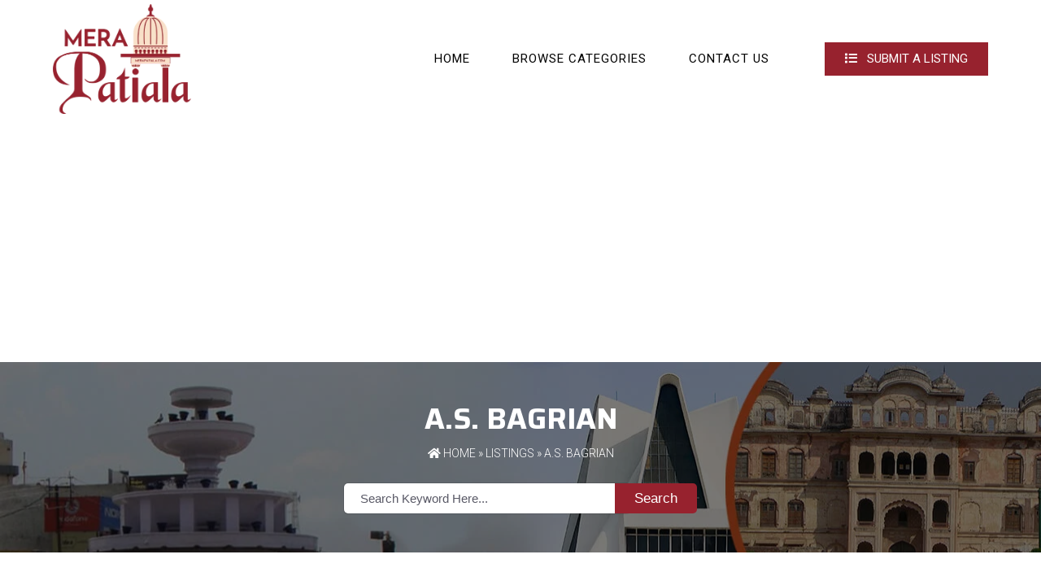

--- FILE ---
content_type: text/html; charset=utf-8
request_url: https://www.google.com/recaptcha/api2/aframe
body_size: 266
content:
<!DOCTYPE HTML><html><head><meta http-equiv="content-type" content="text/html; charset=UTF-8"></head><body><script nonce="1M-s2uoY-ohZaZv2QHE8zg">/** Anti-fraud and anti-abuse applications only. See google.com/recaptcha */ try{var clients={'sodar':'https://pagead2.googlesyndication.com/pagead/sodar?'};window.addEventListener("message",function(a){try{if(a.source===window.parent){var b=JSON.parse(a.data);var c=clients[b['id']];if(c){var d=document.createElement('img');d.src=c+b['params']+'&rc='+(localStorage.getItem("rc::a")?sessionStorage.getItem("rc::b"):"");window.document.body.appendChild(d);sessionStorage.setItem("rc::e",parseInt(sessionStorage.getItem("rc::e")||0)+1);localStorage.setItem("rc::h",'1769611554869');}}}catch(b){}});window.parent.postMessage("_grecaptcha_ready", "*");}catch(b){}</script></body></html>

--- FILE ---
content_type: text/css
request_url: https://www.merapatiala.com/wp-content/themes/Mera%20Patiala%20New/css/bootstrap.min.css
body_size: 1827
content:
*,
*::before,
*::after {
-webkit-box-sizing: border-box;
box-sizing: border-box;
}
html {
font-family: sans-serif;
line-height: 1.15;
-webkit-text-size-adjust: 100%;
-ms-text-size-adjust: 100%;
-ms-overflow-style: scrollbar;
-webkit-tap-highlight-color: transparent;
}
@-ms-viewport {
width: device-width;
}
article,
aside,
figcaption,
figure,
footer,
header,
hgroup,
main,
nav,
section {
display: block;
}
[tabindex="-1"]:focus {
outline: 0 !important;
}
hr {
-webkit-box-sizing: content-box;
box-sizing: content-box;
height: 0;
overflow: visible;
}
abbr[title],
abbr[data-original-title] {
text-decoration: underline;
-webkit-text-decoration: underline dotted;
text-decoration: underline dotted;
cursor: help;
border-bottom: 0;
}
address {
margin-bottom: 1rem;
font-style: normal;
line-height: inherit;
}
ol,
ul,
dl {
margin-top: 0;
margin-bottom: 1rem;
}
ol ol,
ul ul,
ol ul,
ul ol {
margin-bottom: 0;
}
dt {
font-weight: 700;
}
dd {
margin-bottom: .5rem;
margin-left: 0;
}
blockquote {
margin: 0 0 1rem;
}
dfn {
font-style: italic;
}
b,
strong {
font-weight: bolder;
display:contents !important;
}
small {
font-size: 80%;
}
sub,
sup {
position: relative;
font-size: 75%;
line-height: 0;
vertical-align: baseline;
}
sub {
bottom: -.25em;
}
sup {
top: -.5em;
}
a {
text-decoration: none;
background-color: transparent;
-webkit-text-decoration-skip: objects;
}
a:hover {
text-decoration: underline;
}
a:not([href]):not([tabindex]) {
color: inherit;
text-decoration: none;
}
a:not([href]):not([tabindex]):hover,
a:not([href]):not([tabindex]):focus {
color: inherit;
text-decoration: none;
}
a:not([href]):not([tabindex]):focus {
outline: 0;
}
pre,
code,
kbd,
samp {
font-family: SFMono-Regular, Menlo, Monaco, Consolas, "Liberation Mono", "Courier New", monospace;
font-size: 1em;
}
pre {
margin-top: 0;
margin-bottom: 1rem;
overflow: auto;
-ms-overflow-style: scrollbar;
}
figure {
margin: 0 0 1rem;
}
img {
vertical-align: middle;
border-style: none;
display: block;
height:auto;
max-width: 100%;
}
svg {
overflow: hidden;
vertical-align: middle;
}
table {
border-collapse: collapse;
}
caption {
padding-top: 0.75rem;
padding-bottom: 0.75rem;
color: #6c757d;
text-align: left;
caption-side: bottom;
}
th {
text-align: inherit;
}
hr {
margin-top: 1rem;
margin-bottom: 1rem;
border: 0;
border-top: 1px solid rgba(0, 0, 0, 0.1);
}
small,
.small {
font-size: 80%;
font-weight: 400;
}
mark,
.mark {
padding: 0.2em;
background-color: #fcf8e3;
}
.blockquote {
margin-bottom: 1rem;
font-size: 1.25rem;
}
.blockquote-footer {
display: block;
font-size: 80%;
color: #6c757d;
}
.blockquote-footer::before {
content: "\2014 \00A0";
}
.img-fluid {
max-width: 100%;
height: auto;
}
.img-thumbnail {
padding: 0.25rem;
background-color: #fff;
border: 1px solid #dee2e6;
border-radius: 0.25rem;
max-width: 100%;
height: auto;
}
.figure {
display: inline-block;
}
.figure-img {
margin-bottom: 0.5rem;
line-height: 1;
}
.figure-caption {
font-size: 90%;
color: #6c757d;
}
code {
font-size: 87.5%;
color: #e83e8c;
word-break: break-word;
}
a > code {
color: inherit;
}
kbd {
padding: 0.2rem 0.4rem;
font-size: 87.5%;
color: #fff;
background-color: #212529;
border-radius: 0.2rem;
}
kbd kbd {
padding: 0;
font-size: 100%;
font-weight: 700;
}
pre {
display: block;
font-size: 87.5%;
color: #212529;
}
pre code {
font-size: inherit;
color: inherit;
word-break: normal;
}
.pre-scrollable {
max-height: 340px;
overflow-y: scroll;
}
.container {
width: 100%;
margin-right: auto;
margin-left: auto;
padding-left: 0px;
padding-right: 0px
}
@media (min-width: 576px) {
.container {
max-width: 540px;
}
}
@media (min-width: 768px) {
.container {
max-width: 720px;
}
}
@media (min-width: 992px) {
.container {
max-width: 960px;
}
}
@media (min-width: 1200px) {
.container {
max-width: 1170px;
}
}
.container-fluid {
width: 100%;
margin-right: auto;
margin-left: auto;
padding-left: 10px;
padding-right: 10px
}
.row {
display: -webkit-box;
display: -ms-flexbox;
display: flex;
-ms-flex-wrap: wrap;
flex-wrap: wrap;
}
.no-gutters {
margin-right: 0;
margin-left: 0;
}
.no-gutters > .col,
.no-gutters >[class*="col-"] {
padding-right: 0;
padding-left: 0;
}
.col-1,
.col-2,
.col-3,
.col-4,
.col-5,
.col-6,
.col-7,
.col-8,
.col-9,
.col-10,
.col-11,
.col-12,
.col,
.col-auto,
.col-md-1,
.col-md-2,
.col-md-3,
.col-md-4,
.col-md-5,
.col-md-6,
.col-md-7,
.col-md-8,
.col-md-9,
.col-md-10,
.col-md-11,
.col-md-12,
.col-md,
.col-md-auto
{
position: relative;
width: 100%;
min-height: 1px;
padding-right: 10px;
padding-left: 10px;
float: left;
z-index:99;
}
@media (min-width: 981px) {
.col-md {
-ms-flex-preferred-size: 0;
flex-basis: 0;
-webkit-box-flex: 1;
-ms-flex-positive: 1;
flex-grow: 1;
max-width: 100%;
}
.col-md-auto {
-webkit-box-flex: 0;
-ms-flex: 0 0 auto;
flex: 0 0 auto;
width: auto;
max-width: none;
}
.col-md-1 {
-webkit-box-flex: 0;
-ms-flex: 0 0 8.33333%;
max-width: 8.33333%;
}
.col-md-2 {
-webkit-box-flex: 0;
-ms-flex: 0 0 16.66667%;
max-width: 16.66667%;
}
.col-md-3 {
-webkit-box-flex: 0;
-ms-flex: 0 0 25%;
max-width: 25%;
}
.col-md-4 {
-webkit-box-flex: 0;
-ms-flex: 0 0 33.33333%;
max-width: 33.33333%;
}
.col-md-5 {
-webkit-box-flex: 0;
-ms-flex: 0 0 41.66667%;
max-width: 41.66667%;
}
.col-md-6 {
-webkit-box-flex: 0;
-ms-flex: 0 0 50%;
max-width: 50%;
}
.col-md-7 {
-webkit-box-flex: 0;
-ms-flex: 0 0 58.33333%;
max-width: 58.33333%;
}
.col-md-8 {
-webkit-box-flex: 0;
-ms-flex: 0 0 66.66667%;
max-width: 66.66667%;
}
.col-md-9 {
-webkit-box-flex: 0;
max-width: 75%;
}
.col-md-10 {
-webkit-box-flex: 0;
-ms-flex: 0 0 83.33333%;
max-width: 83.33333%;
}
.col-md-11 {
-webkit-box-flex: 0;
-ms-flex: 0 0 91.66667%;
max-width: 91.66667%;
}
.col-md-12 {
-webkit-box-flex: 0;
-ms-flex: 0 0 100%;
max-width: 100%;
}
}
.jumbotron {
padding: 2rem 1rem;
margin-bottom: 2rem;
background-color: #e9ecef;
border-radius: 0.3rem;
}
@media (min-width: 576px) {
.jumbotron {
padding: 4rem 2rem;
}
}
.jumbotron-fluid {
padding-right: 0;
padding-left: 0;
border-radius: 0;
}
.clearfix::after {
display: block;
clear: both;
content: "";
}
.float-left {
float: left !important;
}
.float-right {
float: right !important;
}
.float-none {
float: none !important;
}
.shadow-sm {
-webkit-box-shadow: 0 0.125rem 0.25rem rgba(0, 0, 0, 0.075) !important;
box-shadow: 0 0.125rem 0.25rem rgba(0, 0, 0, 0.075) !important;
}
.shadow {
-webkit-box-shadow: 0 0.5rem 1rem rgba(0, 0, 0, 0.15) !important;
box-shadow: 0 0.5rem 1rem rgba(0, 0, 0, 0.15) !important;
}
.shadow-lg {
-webkit-box-shadow: 0 1rem 3rem rgba(0, 0, 0, 0.175) !important;
box-shadow: 0 1rem 3rem rgba(0, 0, 0, 0.175) !important;
}
.shadow-none {
-webkit-box-shadow: none !important;
box-shadow: none !important;
}

.w-25 {
width: 25% !important;
}
.w-50 {
width: 50% !important;
}
.w-75 {
width: 75% !important;
}
.w-100 {
width: 100% !important;
}
.w-auto {
width: auto !important;
}
.h-25 {
height: 25% !important;
}
.h-50 {
height: 50% !important;
}
.h-75 {
height: 75% !important;
}
.h-100 {
height: 100% !important;
}
.h-auto {
height: auto !important;
}
.mw-100 {
max-width: 100% !important;
}
.mh-100 {
max-height: 100% !important;
}
.text-justify {
text-align: justify !important;
}
.text-nowrap {
white-space: nowrap !important;
}
.text-truncate {
overflow: hidden;
-o-text-overflow: ellipsis;
text-overflow: ellipsis;
white-space: nowrap;
}
.text-left {
text-align: left !important;
}
.text-right {
text-align: right !important;
}
.text-center {
text-align: center !important;
}
.text-lowercase {
text-transform: lowercase !important;
}
.text-uppercase {
text-transform: uppercase !important;
}
.text-capitalize {
text-transform: capitalize !important;
}
.font-weight-light {
font-weight: 300 !important;
}
.font-weight-normal {
font-weight: 400 !important;
}
.font-weight-bold {
font-weight: 700 !important;
}
.font-italic {
font-style: italic !important;
}

.text-hide {
font: 0/0 a;
color: transparent;
text-shadow: none;
background-color: transparent;
border: 0;
}
.visible {
visibility: visible !important;
}
.invisible {
visibility: hidden !important;
}

--- FILE ---
content_type: text/css
request_url: https://www.merapatiala.com/wp-content/themes/Mera%20Patiala%20New/css/owl.carousel.min.css
body_size: 826
content:
/**
 * Owl Carousel v2.3.4
 * Copyright 2013-2018 David Deutsch
 * Licensed under: SEE LICENSE IN https://github.com/OwlCarousel2/OwlCarousel2/blob/master/LICENSE
 */
.owl-carousel,
.owl-carousel .owl-item {
  -webkit-tap-highlight-color:transparent;
  position:relative
}
.owl-carousel {
  display:none;
  width:100%;
  z-index:1
}
.owl-carousel .owl-stage {
  position:relative;
  -ms-touch-action:pan-Y;
  touch-action:manipulation;
  -moz-backface-visibility:hidden
}
.owl-carousel .owl-stage:after {
  content:".";
  display:block;
  clear:both;
  visibility:hidden;
  line-height:0;
  height:0
}
.owl-carousel .owl-stage-outer {
  position:relative;
  overflow:hidden;
  -webkit-transform:translate3d(0,0,0)
}
.owl-carousel .owl-item,
.owl-carousel .owl-wrapper {
  -webkit-backface-visibility:hidden;
  -moz-backface-visibility:hidden;
  -ms-backface-visibility:hidden;
  -webkit-transform:translate3d(0,0,0);
  -moz-transform:translate3d(0,0,0);
  -ms-transform:translate3d(0,0,0)
}
.owl-carousel .owl-item {
  min-height:1px;
  float:left;
  -webkit-backface-visibility:hidden;
  -webkit-touch-callout:none
}
.owl-carousel .owl-item img {
  display:block;
  width:100%;
  aspect-ratio: 5/3.2;
  object-fit: cover;
}
.owl-carousel .owl-dots.disabled,
.owl-carousel .owl-nav.disabled {
  display:none
}
.no-js .owl-carousel,
.owl-carousel.owl-loaded {
  display:block
}
.owl-carousel .owl-dot,
.owl-carousel .owl-nav .owl-next,
.owl-carousel .owl-nav .owl-prev {
  cursor:pointer;
  -webkit-user-select:none;
  -khtml-user-select:none;
  -moz-user-select:none;
  -ms-user-select:none;
  user-select:none
}
.owl-carousel .owl-nav button.owl-next,
.owl-carousel .owl-nav button.owl-prev,
.owl-carousel button.owl-dot {
  background:0 0;
  color:inherit;
  border:none;
  padding:0!important;
  font:inherit
}
.owl-carousel.owl-loading {
  opacity:0;
  display:block
}
.owl-carousel.owl-hidden {
  opacity:0
}
.owl-carousel.owl-refresh .owl-item {
  visibility:hidden
}
.owl-carousel.owl-drag .owl-item {
  -ms-touch-action:pan-y;
  touch-action:pan-y;
  -webkit-user-select:none;
  -moz-user-select:none;
  -ms-user-select:none;
  user-select:none
}
.owl-carousel.owl-grab {
  cursor:move;
  cursor:grab
}
.owl-carousel.owl-rtl {
  direction:rtl
}
.owl-carousel.owl-rtl .owl-item {
  float:right
}
.owl-carousel .animated {
  animation-duration:1s;
  animation-fill-mode:both
}
.owl-carousel .owl-animated-in {
  z-index:0
}
.owl-carousel .owl-animated-out {
  z-index:1
}
.owl-carousel .fadeOut {
  animation-name:fadeOut
}
@keyframes fadeOut {
  0% {
    opacity:1
  }
  100% {
    opacity:0
  }
}
.owl-height {
  transition:height .5s ease-in-out
}
.owl-carousel .owl-item .owl-lazy {
  opacity:0;
  transition:opacity .4s ease
}
.owl-carousel .owl-item .owl-lazy:not([src]),
.owl-carousel .owl-item .owl-lazy[src^=""] {
  max-height:0
}
.owl-carousel .owl-item img.owl-lazy {
  transform-style:preserve-3d
}
.owl-carousel .owl-video-wrapper {
  position:relative;
  height:100%;
  background:#000
}
.owl-carousel .owl-video-play-icon {
  position:absolute;
  height:80px;
  width:80px;
  left:50%;
  top:50%;
  margin-left:-40px;
  margin-top:-40px;
  background:url(owl.video.play.png) no-repeat;
  cursor:pointer;
  z-index:1;
  -webkit-backface-visibility:hidden;
  transition:transform .1s ease
}
.owl-carousel .owl-video-play-icon:hover {
  -ms-transform:scale(1.3,1.3);
  transform:scale(1.3,1.3)
}
.owl-carousel .owl-video-playing .owl-video-play-icon,
.owl-carousel .owl-video-playing .owl-video-tn {
  display:none
}
.owl-carousel .owl-video-tn {
  opacity:0;
  height:100%;
  background-position:center center;
  background-repeat:no-repeat;
  background-size:contain;
  transition:opacity .4s ease
}
.owl-carousel .owl-video-frame {
  position:relative;
  z-index:1;
  height:100%;
  width:100%
}
